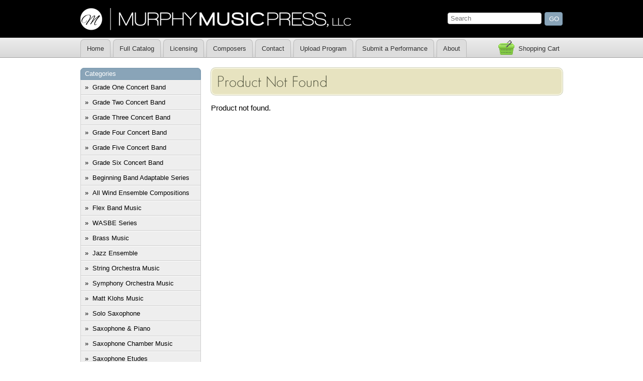

--- FILE ---
content_type: text/html; charset=UTF-8
request_url: https://murphymusicpress.com/products/CH-122
body_size: 2281
content:
<!DOCTYPE html>
<html>
	<head>
		<meta charset="utf-8">
		<title>Product Not Found | Murphy Music Press, LLC</title>
		<script>
		(function(w,d,s,l,i){w[l]=w[l]||[];w[l].push({'gtm.start':
        new Date().getTime(),event:'gtm.js'});var f=d.getElementsByTagName(s)[0],
        j=d.createElement(s),dl=l!='dataLayer'?'&l='+l:'';j.async=true;j.src=
        'https://www.googletagmanager.com/gtm.js?id='+i+dl;f.parentNode.insertBefore(j,f);
        })(window,document,'script','dataLayer','GTM-TXWDP7ZP');
        </script>
		<link rel="stylesheet" href="https://murphymusicpress.com/css/styles.css" type="text/css">
		<link href="http://fonts.googleapis.com/css?family=Open+Sans:300" rel="stylesheet" type="text/css">
		<link href="https://murphymusicpress.com/css/GeoSansLightRegular.css" rel="stylesheet" type="text/css">
		<link rel="stylesheet" href="https://murphymusicpress.com/css/products.css" type="text/css">
		<link rel="icon" type="image/png" href="https://murphymusicpress.com/images/favicon.png">
		<meta name="keywords" content="not found, product">
		<meta name="description" content="">
		<script src="//code.jquery.com/jquery-1.7.min.js"></script>
		<script src="https://murphymusicpress.com/js/global.js"></script>
		<script src="https://murphymusicpress.com/js/products.js"></script>
		<!--[if lt IE 9]>
		<script type="text/javascript" src="//html5shiv.googlecode.com/svn/trunk/html5.js"></script>
		<![endif]-->
		<script async src="https://www.googletagmanager.com/gtag/js?id=G-SDBDQ69F4C"></script>
        <script>
            window.dataLayer = window.dataLayer || [];
            function gtag(){dataLayer.push(arguments);}
            gtag('js', new Date());
            
            gtag('config', 'G-SDBDQ69F4C');
        </script>
        <script>
        !function(f,b,e,v,n,t,s)
        {if(f.fbq)return;n=f.fbq=function(){n.callMethod?
        n.callMethod.apply(n,arguments):n.queue.push(arguments)};
        if(!f._fbq)f._fbq=n;n.push=n;n.loaded=!0;n.version='2.0';
        n.queue=[];t=b.createElement(e);t.async=!0;
        t.src=v;s=b.getElementsByTagName(e)[0];
        s.parentNode.insertBefore(t,s)}(window, document,'script',
        'https://connect.facebook.net/en_US/fbevents.js');
        fbq('init', '637181529106939');
        fbq('track', 'PageView');
        </script>
        <noscript><img height="1" width="1" style="display:none"
        src="https://www.facebook.com/tr?id=637181529106939&ev=PageView&noscript=1"
        /></noscript>
	</head>
	<body>
	    <noscript><iframe src="https://www.googletagmanager.com/ns.html?id=GTM-TXWDP7ZP"
height="0" width="0" style="display:none;visibility:hidden"></iframe></noscript>
		<header>
			<div class="wrapper">
				<a href="https://murphymusicpress.com/">Murphy Music Press</a>
				<form action="https://murphymusicpress.com/search" method="get" id="search">
					<div>
						<input type="text" name="query" placeholder="Search" value="" />
						<input type="submit" value="Go" />
					</div>
				</form>
			</div>
		</header>
		<nav>
			<ul id="tab-menu" class="wrapper">
				<li><a href="https://murphymusicpress.com/">Home</a></li>
				<li><a href="https://murphymusicpress.com/catalog">Full Catalog</a></li>
				<li><a href="https://murphymusicpress.com/licensing">Licensing</a></li>
								<li><a href="https://murphymusicpress.com/composers">Composers</a></li>
				<li><a href="https://murphymusicpress.com/contact">Contact</a></li>
                  <li><a href="https://murphymusicpress.com/upload-program">Upload Program</a></li>
                <li><a href="https://murphymusicpress.com/submit-performance">Submit a Performance</a></li>
              
				<li><a href="https://murphymusicpress.com/about">About</a></li>
				<li id="shopping-cart"><a href="#">Shopping Cart</a></li>
			</ul>
			<form id="view-cart" action="https://www.paypal.com/cgi-bin/webscr" method="post">
				<div>
					<input type="hidden" name="business" value="orders@murphymusicpress.com">
					<input type="hidden" name="cmd" value="_cart">
					<input type="hidden" name="display" value="1">
					<input type="hidden" name="notify_url" value="https://murphymusicpress.com/order/ipn" />
					<input type="hidden" name="cancel_return" value="https://murphymusicpress.com/" />
					<input type="hidden" name="return" value="https://murphymusicpress.com/order/processed" />
					<input type="hidden" name="shopping_url" value="https://murphymusicpress.com/">
				</div>
			</form>
		</nav>
		<div class="wrapper">
			<aside>
				<section id="categories">
					<h2>Categories</h2>
					<nav id="side-menu">
						<ul>
							<li><a href="https://murphymusicpress.com/catalog/Grade-One">Grade One Concert Band </a></li>
							<li><a href="https://murphymusicpress.com/catalog/Grade-Two">Grade Two Concert Band</a></li>
							<li><a href="https://murphymusicpress.com/catalog/Grade-Three">Grade Three Concert Band</a></li>
							<li><a href="https://murphymusicpress.com/catalog/Grade-Four">Grade Four Concert Band</a></li>
							<li><a href="https://murphymusicpress.com/catalog/Grade-Five">Grade Five Concert Band</a></li>
							<li><a href="https://murphymusicpress.com/catalog/Grade-Six">Grade Six Concert Band
</a></li>
							<li><a href="https://murphymusicpress.com/catalog/beginning-band">Beginning Band Adaptable Series</a></li>
							<li><a href="https://murphymusicpress.com/catalog/wind-ensemble-compositions">All Wind Ensemble Compositions</a></li>
							<li><a href="https://murphymusicpress.com/catalog/Flex-Music">Flex Band Music</a></li>
							<li><a href="https://murphymusicpress.com/catalog/WASBE-Series">WASBE Series</a></li>
							<li><a href="https://murphymusicpress.com/catalog/Brass-Music">Brass Music</a></li>
							<li><a href="https://murphymusicpress.com/catalog/Jazz-Ensemble">Jazz Ensemble</a></li>
							<li><a href="https://murphymusicpress.com/catalog/orchestral-music">String Orchestra Music</a></li>
							<li><a href="https://murphymusicpress.com/catalog/symphony-orchestra">Symphony Orchestra Music</a></li>
							<li><a href="https://murphymusicpress.com/catalog/Matt Klohs Music">Matt Klohs Music</a></li>
							<li><a href="https://murphymusicpress.com/catalog/solo-saxophone">Solo Saxophone</a></li>
							<li><a href="https://murphymusicpress.com/catalog/saxophone-and-piano">Saxophone &amp; Piano</a></li>
							<li><a href="https://murphymusicpress.com/catalog/saxophone-chamber-music">Saxophone Chamber Music</a></li>
							<li><a href="https://murphymusicpress.com/catalog/saxophone-etudes">Saxophone Etudes</a></li>
							<li><a href="https://murphymusicpress.com/catalog/saxophone-quartets">Saxophone Quartets</a></li>
							<li><a href="https://murphymusicpress.com/catalog/saxophone-recordings">Saxophone Recordings</a></li>
							<li><a href="https://murphymusicpress.com/catalog/Chamber-Music">Chamber Music</a></li>
							<li><a href="https://murphymusicpress.com/catalog/choral-music">Choral Music</a></li>
							<li><a href="https://murphymusicpress.com/catalog/Textbooks">Textbooks</a></li>
							<li><a href="https://murphymusicpress.com/catalog/Merch">Merch</a></li>
						</ul>
					</nav>
				</section>
				<a href="https://murphymusicpress.com/composer-submit" class="button">New Composer Submissions</a>
				<div class="fb-like-box" data-href="http://www.facebook.com/MurphyMusicPress" data-width="240" data-show-faces="true" data-stream="false" data-header="true"></div>
			</aside>
			<section id="main">
    			<script type="text/javascript">
    			$(document).ready(function() {
        			$("#productOpen").click(function() {
        				$("#relatedProductTogg").toggle("slow");
        			});
    			});
    			</script>
				<h1>Product Not Found</h1>
                <p>Product not found.</p>
			</section>
			<div class="spacer"></div>
		</div>
		<footer>
			<div class="wrapper">
				<p>
					Copyright &copy; 2026					<a href="https://murphymusicpress.com/">Murphy Music Press, LCC</a>.
					All rights reserved.
				</p>
				<p>
					Logo design by Jess Pollis.
					Web design/development by <a href="http://www.kurlak.com">John Kurlak</a>.
				</p>
			</div>
		</footer>
	</body>
</html>

--- FILE ---
content_type: text/css; charset=UTF-8
request_url: https://murphymusicpress.com/css/GeoSansLightRegular.css
body_size: 4
content:
@font-face { font-family:'GeosansLightRegular';src:url('../fonts/geosanslight-webfont.eot');src:url('../fonts/geosanslight-webfont.svg#GeosansLightRegular') format('svg'),url('../fonts/geosanslight-webfont.eot?#iefix') format('embedded-opentype'),url('../fonts/geosanslight-webfont.woff') format('woff'),url('../fonts/geosanslight-webfont.ttf') format('truetype');font-weight:normal;font-style:normal;}

--- FILE ---
content_type: text/javascript; charset=UTF-8
request_url: https://murphymusicpress.com/js/global.js
body_size: 328
content:
$(function () {$('#shopping-cart > a').prop('href','javascript:viewCart();');$('a[class=external]').click(function () {var url = $(this).attr('href');window.open(url);return false;});$('#search input[type=submit]').click(function () {});});var viewCart = function () { gtag('event','conversion',{'send_to':'AW-16890310204/ixHFCM_oxKgaELzc9vU-', 'value':1.0, 'currency':'USD', 'event_callback':() => {const viewCartForm = $('#view-cart');if (viewCartForm) { viewCartForm.submit();} else { alert('There was an error processing your request.');}} });return false;};window.fbAsyncInit = function () {FB.init({appId:'251592751543320',status:true,cookie:true,xfbml:true,channelUrl:'http://www.efficientcode.com/murphy/channel'});};$.getScript('//connect.facebook.net/en_US/all.js');